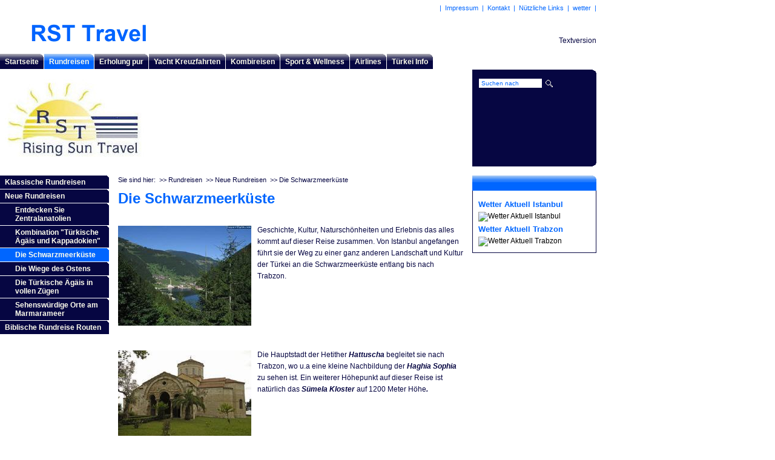

--- FILE ---
content_type: text/html; charset=UTF-8
request_url: http://rsttravel.com/rundreisen/neue-rundreisen/die-schwarzmeerkueste/die-schwarzmeerkueste.php
body_size: 6262
content:
<!DOCTYPE html PUBLIC "-//W3C//DTD XHTML 1.0 Transitional//EN" "http://www.w3.org/TR/xhtml1/DTD/xhtml1-transitional.dtd">

<html>
<head>
<title>Die Schwarzmeerk&uuml;ste</title>
<meta http-equiv="X-UA-Compatible" content="IE=EmulateIE7" />
<meta http-equiv="content-type" content="text/html; charset=ISO-8859-1" />
<meta http-equiv="expires" content="0" />
<meta name="author" content="" />
<meta name="description" content="" />
<meta name="keywords" lang="de" content="" />
<meta name="generator" content="web to date 6.0" />
<link rel="stylesheet" type="text/css" href="../../../assets/sf.css" />
<link rel="stylesheet" type="text/css" href="../../../assets/sd.css" />
<link rel="stylesheet" type="text/css" href="../../../assets/sc.css" />
</head>

<body>

<div id="sitename"></div>

<div id="plaintext">
<a href="../../../plaintext/index.html">Textversion</a>
</div>
<div id="maintopic"><ul><li>
<a  href="../../../index.html">Startseite</a></li><li><a class="sel" href="../../rundreise_angebote.php">Rundreisen</a></li><li><a  href="../../../erholung-pur-mit-erlebnisvollen-ausfluegen/erholung-pur-mit-erlebnisvollen-ausfluegen.php">Erholung pur</a></li><li><a  href="../../../yacht-kreuzfahrten/yacht-kreuzfahrten.php">Yacht Kreuzfahrten</a></li><li><a  href="../../../kombireisen/kombireisen.php">Kombireisen</a></li><li><a  href="../../../sport--wellness-reisen/sport--wellness-reisen.php">Sport &amp; Wellness</a></li><li><a  href="../../../airlines/airlines.php">Airlines</a></li><li><a  href="../../../tuerkei-info/tuerkei-info.php">T&uuml;rkei Info</a></li></ul></div>


<div id="eyecatcher">
<img src="../../../images/s2dlogo.jpg" width="765" height="160" alt="" border="0"></div>

<div id="eyeedgeright"><img src="../../../images/perb.gif" width="7" height="160" alt="" border="0"></div>

<!-- Telefonnummer
<div id="tel"></div>
 -->

<!-- youarehere -->

<div id="youarehere">
<p class="small">Sie sind hier:&nbsp;</p>
<a class="small" href="../../rundreise_angebote.php">>>&nbsp;Rundreisen</a>&nbsp;
<a class="small" href="../neue-rundreisen.html">>>&nbsp;Neue Rundreisen</a>&nbsp;
<a class="small" href="./die-schwarzmeerkueste.php">>>&nbsp;Die Schwarzmeerk&uuml;ste</a>&nbsp;
</div>

<div id="topic">

<!-- Topic -->
<ul><li>
<a href="../../klassische-rundreisen/klassische-rundreisen.html">Klassische Rundreisen</a>

<a href="../neue-rundreisen.html">Neue Rundreisen</a>

<a class="sub" href="../entdecken-sie-zentralanatolien/entdecken-sie-zentralanatolien.php">Entdecken Sie Zentralanatolien</a>
<a class="sub" href="../kombination-tuerkische-aegaeis-und-kappadokien/bination-tuerkische-aegaeis-und-kappadokien.php">Kombination &quot;T&uuml;rkische &Auml;g&auml;is und Kappadokien&quot;</a>
<a class="subsel" href="./die-schwarzmeerkueste.php">Die Schwarzmeerk&uuml;ste</a>
<a class="sub" href="../die-wiege-des-ostens/die-wiege-des-ostens.php">Die Wiege des Ostens</a>
<a class="sub" href="../die-tuerkische-aegaeis-in-vollen-zuegen/die-tuerkische-aegaeis-in-vollen-zuegen.php">Die T&uuml;rkische &Auml;g&auml;is in vollen Z&uuml;gen</a>
<a class="sub" href="../sehenswuerdige-orte-am-marmarameer/sehenswuerdige-orte-am-marmarameer.php">Sehensw&uuml;rdige Orte am Marmarameer</a>
<a href="../../biblische-rundreise-routen/biblische-rundreise-routen.php">Biblische Rundreise Routen</a>

</li>
</ul>
</div>


<div id="commontop"><p class="small">&nbsp;&nbsp;|&nbsp;&nbsp;</p><a href="../../../impressum.php">Impressum</a><p class="small">&nbsp;&nbsp;|&nbsp;&nbsp;</p><a href="../../../kontakt.php">Kontakt</a><p class="small">&nbsp;&nbsp;|&nbsp;&nbsp;</p><a href="../../../nuetzliche-links.php">N&uuml;tzliche Links</a><p class="small">&nbsp;&nbsp;|&nbsp;&nbsp;</p><a href="../../../wetter.html">wetter</a><p class="small">&nbsp;&nbsp;|</p>
</div>

<!-- Content -->

<div id="content">
<h1>Die Schwarzmeerk&uuml;ste</h1>

<h2>&nbsp;</h2>
<div class="sidepicture">

<img src="../../../images/karadeniz_220.jpg" width="220" height="165" alt="" border="0"></div>
<p>Geschichte, Kultur, Natursch&ouml;nheiten und Erlebnis das alles kommt auf dieser Reise zusammen. Von Istanbul angefangen f&uuml;hrt sie der Weg zu einer ganz anderen Landschaft und Kultur der T&uuml;rkei an die Schwarzmeerk&uuml;ste entlang bis nach Trabzon.</p>
<div class="clearer"></div>
<h2>&nbsp;</h2>
<div class="sidepicture">

<img src="../../../images/karadeniz_2_220.jpg" width="220" height="145" alt="" border="0"></div>
<p>Die Hauptstadt der Hetither <b><i>Hattuscha </i></b>begleitet sie nach Trabzon, wo u.a eine kleine Nachbildung der <b><i>Haghia Sophia </i></b>zu sehen ist. Ein weiterer H&ouml;hepunkt auf dieser Reise ist nat&uuml;rlich das <b><i>S&uuml;mela Kloster </i></b>auf 1200 Meter H&ouml;he<b><i>.</i></b></p>
<div class="clearer"></div>
<h2>&nbsp;</h2>
<div class="sidepicture">

<img src="../../../images/sumela_kloster_220.jpg" width="220" height="145" alt="" border="0"></div>
<table cellspacing="0" cellpadding="0" border="0">
<tr>
<td>
<ul>
<li >
Mindestens 8 t&auml;gig </li>
<li >
F&auml;ngt von Istanbul an und endet in Istanbul </li>
<li >
Mit Inlandsflug von Trabzon nach Istanbul </li>
</ul>
</tr>
</td>
</table><div class="clearer"></div>
<div id="more">
</div></div>

<!-- Suche und Shopkontrolle -->

<div id="searchshop"></div>
<div id="search">
<form class="search" action="../../../fts.php" method="get">
<input class="search" onfocus="if(this.value=='Suchen nach'){this.value=''}" value="Suchen nach" name="criteria" type="text" size="15" maxlength="30" /><input type="image" src="../../../images/psearch.gif" />
</form>
</div>

<!-- Shop -->

<div id="shopcontrol"></div>

<!-- Sidebar -->

<div id="sidebartop"></div>
<div id="sidebar">
<h2>Wetter Aktuell Istanbul</h2>
<!-- Externes Element Ende -->
<img src="http://www.dmi.gov.tr/sunum/imgdurumgor-a1-g-de.aspx?merkez=Istanbul&renkC=0033FF&renkT=000099&renkZ=fff" width="180px" height="164px" alt="Wetter Aktuell Istanbul" />
<!-- Externes Element Ende --><p></p>
<h2>Wetter Aktuell Trabzon</h2>
<!-- Externes Element Ende -->
<img src="http://www.dmi.gov.tr/sunum/imgdurumgor-a1-g-de.aspx?merkez=TRABZON&renkC=0033FF&renkT=000099&renkZ=fff" width="180px" height="164px" alt="Wetter Aktuell Trabzon" />
<!-- Externes Element Ende --><p></p>
</div>
</body>
</html>

--- FILE ---
content_type: text/css
request_url: http://rsttravel.com/assets/sd.css
body_size: 5371
content:
#header {
	width: 900px;
	height: 40px;
	margin: 0px;
	padding: 0px;
	background : url(../images/) no-repeat;
	position: absolute;
	top: 0px;
	left: 50px;
}

#maintopic {
	width: 985px;
	text-align: left;
	padding: 5px 0px 9px 0px;
	margin: 0px;
	height: 25px;
	position: absolute;
	top: 90px;
	left: 0px;
}

#htmlheader {
	position: absolute;
	top: 0px;
	left: 50px;
	height: 80px;
	width: 715px;
	text-align: left;
}

#plaintext {
	position: absolute;
	top: 60px;
	left: 885px;
	text-align: right;
	width: 100px;
}

#plaintext a {
	text-decoration: none;
	color: #060642;
}
	

#maintopic ul {
	list-style-type: none;
	margin:0px;
	padding:0px;
	color: #FFFEED;
}

#maintopic li {
	display: inline;
}

#maintopic li a {
	margin: 0px;
	padding: 6px 8px 8px 8px;
	background : url(../images/pmbgr.gif) no-repeat top right;
	text-decoration: none;
	font-weight: bold;
 	color: #FFFEED;
	border-right: 1px solid #ffffff;
}

#maintopic li a img {
	vertical-align : middle;
}

#maintopic li a.sel {
	background: url(../images/pmbgra.gif) no-repeat top right;
}

#maintopic li a:hover {
	background: url(../images/pmbgra.gif) no-repeat top right;
	color: #FFFEED;
}

#sitename {
	position: absolute;
	top: 30px;
	left: 50px;
	height: 50px;
	width: 720px;
	background: transparent url(../images/pname.gif) no-repeat bottom left;
	padding: 0px;
	margin: 0px;
}

#eyecatcher {
	width: 765px;
	height: 160px;
	margin: 0px;
	padding: 0px;
background : #060642 url(../images/) no-repeat;	
	position: absolute;
	top: 115px;
	left: 0px;
}

#eyeedgeright {
	width: 7px;
	height: 160px;
	position: absolute;
	left: 758px;
	top: 115px;
}

#tel {
	position: absolute;
	top: 290px;
	left: 50px;
	width: 145px;
	height: 15px;
	margin: 0px;
	padding: 0px;
rem	background: #FFFEED url(../images/ptel.gif) no-repeat;
}


#youarehere {
	position: absolute;
	top: 290px;
	left: 195px;
	width: 600px;
	height: 15px;
	margin: 0px;
	padding: 0px;
}

#topic {
	position: absolute;
	top: 285px;
	left: 0px;
	width: 180px;
	padding: 0px;
	margin: 0px;
}

#topic ul {
	list-style-type: none;
	margin:0px;
	padding: 4px 0px 4px 0px;
	color: #FFFEED;
rem list-style-image: none; 
rem list-style-position: inherit; 
}

#topic li {
	display: inline;
}

#topic li a {
	margin: 1px 0px 0px 0px;
	padding: 4px 0px 4px 8px;
	background : #060642 url(../images/per.gif) no-repeat top right;
	text-decoration: none;
	font-weight: bold;
 	color: #FFFEED;
	display: block; 
}

#topic li a img {
	vertical-align : middle;
	display: block; 
}

#topic li a.sel {
	background-color: #0066FF;
	display: block; 
}

#topic li a.sub {
	background-color: #060642;
	padding: 4px 0px 4px 25px;
	display: block; 
}

#topic li a.subsel {
	background-color: #0066FF;
	padding: 4px 0px 4px 25px;
	display: block; 
}

#topic li a:hover {
	background-color: #0066FF;
	display: block; 
}


#search {
	position: absolute;
	top: 125px;
	left: 790px;
	width: 160px;
	text-align: left;
	margin: 0px;
	padding: 0px;
rem	border: solid 1px #000000;
}

form.search {
	padding: 0px;
	margin: 0px;
}

form.search input {
	padding: 2px 0px 2px 4px;
	margin: 0px;
	vertical-align : middle;
	font-size: 80%;
	color: #0066FF;
}

input.search {
	border: #060642 1px solid;
	width: 100px;
}


#content {
	width: 570px;
	padding: 10px 0px 10px 0px;
	margin: 0px;
	background-color: #ffffff;
	position: absolute;
	top: 304px;
	left: 195px;
}

#searchshop {
	position: absolute;
	top: 115px;
	left: 780px;
	width: 205px;
	height: 160px;
	margin: 0px;
	padding: 0px;
	background: #060642 url(../images/perb.gif) no-repeat top right;
}

#commontop {
	position: absolute;
	top: 5px;
	left: 10px;
	width: 975px;
	text-align: right;
	margin: 0px;
	padding: 0px;
}

#commontop P.small  {
	font-size: 90%;
	color: #0066FF;
	display: inline;
}

#commontop a {
	font-size: 90%;
	text-decoration: none;
	line-height: 160%;
	font-weight: normal;
	color: #0066FF;
	display: inline;
}

#youarehere P.small  {
	font-size: 90%;
	color: #060642;
	display: inline;
}

#youarehere a.small {
	font-size: 90%;
	text-decoration: none;
	color: #060642;
}

#youarehere a:hover, #commontop a:hover {
	text-decoration: underline;
}

#more a.small {
	font-size: 90%;
	font-weight: normal;
	text-decoration: none;
	color: #060642;
}

#shopcontrol {
	position: absolute;
	top: 155px;
	left: 790px;
	width: 185px;
	margin: 0px:
	padding: 0px;
}

#shopcontrol a {
	font-size: 100%;
	text-decoration: none;
	line-height: 100%;
	font-weight: bold;
	color: #FFFEED;
	display: inline;
	margin: 0px:
	padding: 0px;
}


#shopcontrol a:hover {
	font-size: 100%;
	text-decoration: underline;
	line-height: 100%;
	font-weight: bold;
	color: #FFFEED;
	display: inline;
	margin: 0px:
	padding: 0px;
}

#quantum {
	position: absolute;
	top: 240px;
	left: 790px;
	width: 185px;
	valign: top;
	margin: 0px;
	padding: 0px;
}

#quantum p {
	font-size: 80%;
	line-height: 140%;
	font-weight: none;
	color: #FFFEED;
	padding: 0px;
	margin: 0px;
}


#sidebartop {
	position: absolute;
	top: 290px;
	left: 780px;
	width: 205px;
	height: 25px;
	margin: 0px;
	padding: 0px;
	background: url(../images/psito.gif) no-repeat right top;
}

#sidebar {
	position: absolute;
	top: 315px;
	left: 780px;
	width: 185px;
	padding: 10px;
rem	border-left: 1px solid #060642;
rem	border-right: 1px solid #060642;
	border-bottom: 1px solid #060642;
	background: url(../images/pic_sidebar_bgr.gif) repeat-y left top;
}



--- FILE ---
content_type: text/css
request_url: http://rsttravel.com/assets/sc.css
body_size: 4580
content:
/* Content und Sidebar-Elemente */

BODY {
	margin: 0px;
	padding: 0px;
	background-color: #ffffff;
}

#content h1 {
	margin: 0;
	padding: 0;
	font-size: 24px;
	color: #0066FF;
}

#content h2 {
	font-size: 100%;
	font-weight : bold;
	font-size: 13px;
	margin: 0px;
	color: #0066FF;
}

#content h2 {
	padding: 10px 0px 2px 0px;	
}


#content h3 {
	font-size: 100%;
	font-weigth: normal;
	margin: 0px;
	padding: 2px 0px 2px 0px;	
	color: #0066FF;
}

#content p {
	margin: 0px;
	padding: 2px 0px 5px 0px;	
	line-height: 160%;
	color: #060642;
}

#content .picturetext {
	font-size: 90%;
	margin: 0px;
	padding: 2px 0px 5px 0px;	
	line-height: 160%;
}

#content a, #sidebar a {
	text-decoration: none;
	font-weight : bold;
	color: #0066FF;
}

#content a:hover, #sidebar a:hover {
	text-decoration: underline;
}

#content .sidepicture {
	float: left;
	padding: 0px 0px 0px 0px;
	margin: 4px 10px 10px 0px;
	width: 220px;
}

#content .clearer {
	clear: both;
}

#more {
	margin: 20px 0px 0px 0px;
	padding: 10px 0px 0px 0px;
	text-align: right;
	border-top: solid 1px #060642;
}

#sidebar p {
	text-align: left;
	width: 183px;
	margin: 0;
padding: 0;
rem	padding: 5px 0px 5px 0px;
	line-height: 120%;
	color: #060642;
}

#sidebar h2 {
	text-align: left;
	font-weight : bold;
	font-size: 13px;
	margin: 0;
	padding: 5px 0px 5px 0px;	
	color: #0066FF;
}

#sidebar .picturetext {
	margin: 0px;
	padding: 2px 0px 5px 10px;	
	line-height: 160%;
}



/* Liste */

#content ul, #sidebar ul {
	list-style: none;
	padding: 0px;
	margin: 6px 0px 6px 4px;
}

#content li, #sidebar li {
	padding: 2px 0px 2px 10px;
	background: url(../images/pblt.gif) no-repeat top left;
}

/* Tabelle */

#content table.cells {
	border: none;
}

#content td.cell {
	background-color: #060642;
	color: #FFFEED;
}

#content td.headercell {
	background-color: #0066FF;
	color: #FFFEED;
	font-weight: bold;
}

/* Teaser */

div.teaserelement {
	float: left;
	padding: 0px 20px 0px 0px;
	margin: 0px;
}

div.teaser {
	margin: 0px;
	padding: 2px 0px 2px 0px;	
}

div.teaserpicture {
	float: left;
	padding: 0px;
	margin: 4px 10px 10px 0px;
	border: none;
}

p.teasertext {
	margin: 0px;
	padding: 4px 0px 4px 0px;
}

.teasernav {
	clear: both;
	padding: 2px 0px 2px 0px;
	margin: 0px;
	text-align: center;
}

/* Absatztype Formular */

input.box {
	border : 1px solid #060642;
	width: 300px;
	vertical-align: top;
	padding: 1px;
	margin: 0px 0px 10px 0px;
}

form.formular textarea  {
	border : 1px solid #060642;
	width: 300px;
	height: 200px;
	vertical-align: top;
	padding: 1px;
	margin: 0px 0px 10px 0px;
}

form.formular .formcaption {
	width: 200px;
	line-height: 200%;
	float: left;
	clear: left;
}

form.formular .formnote {
	color: #060642;
	line-height: 160%;
	padding: 2px 0px 10px 202px !important;
}

.buttoncaption {
	line-height: 200%;
}


/* Plugin-Styles */

P.s2d  {
	font-size: 180%;
	color: #060642;
	font-weight : bold;
	margin: 0px;
	padding: 2px 0px 2px 0px;
	line-height: 200%;
}

P.s2dsmall  {
	font-size: 80%;
}

a.s2dsmall, a.s2dinfo  {
	text-decoration:underline !important;
}

/** F�r Formulare und Shopseiten **/

/* Rahmen und Farbe Formularelemente */
table.formtab select.tx,
table.formtab input.tx,
table.formtab textarea.tx {
	border: 1px solid #060642;
	background-color: #FFFEED;
}

/* Weitere Styledefinitionen f�r Formularelemente */
/* Rahmen und Farbe Formularelemente Highlight */
table.formtab select.txh,
table.formtab input.txh,
table.formtab textarea.txh,
table.formtab td.txh,
table.formtab table.txh {
	border: 1px solid #A70C0C;
	background-color: #F5E5E5;
}

/* Tabellenbreite */
table.pluginwidth {
	width: 570px;
	margin: auto;
}

table.completewidth, td.completewidth {
	width: 100%;
}

/* Breite der Formularfelder */
table.formtab input.tx,
table.formtab input.txh,
table.formtab textarea.tx,
table.formtab textarea.txh {
	width: 285px;
}

/* H�he der Formularfelder */
table.formtab textarea.tx,
table.formtab textarea.txh {
	height: 114px;
}

/* Farbeliche Anzeige von Fehlermeldungen, immer identisch */
table.formtab td.h, p.h {
	color: #A70C0C;
	font-weight: bold;
	text-align: center;
}

/* Focus und Mausover von Formularelementen, immer identisch */
/*
table.formtab textarea:focus,
table.formtab textarea:hover,
table.formtab select:focus,
table.formtab select:hover,
table.formtab input:focus,
table.formtab input:hover {
	background-color: #FFFFFF;
} */

/* Innenabstand von Formularelementen und Tabellenzellen, immer identisch */
table.formtab input,
table.formtab textarea,
table.formtab td {
	padding-left: 3px;
	padding-right: 3px;
	margin: 0px;
}
